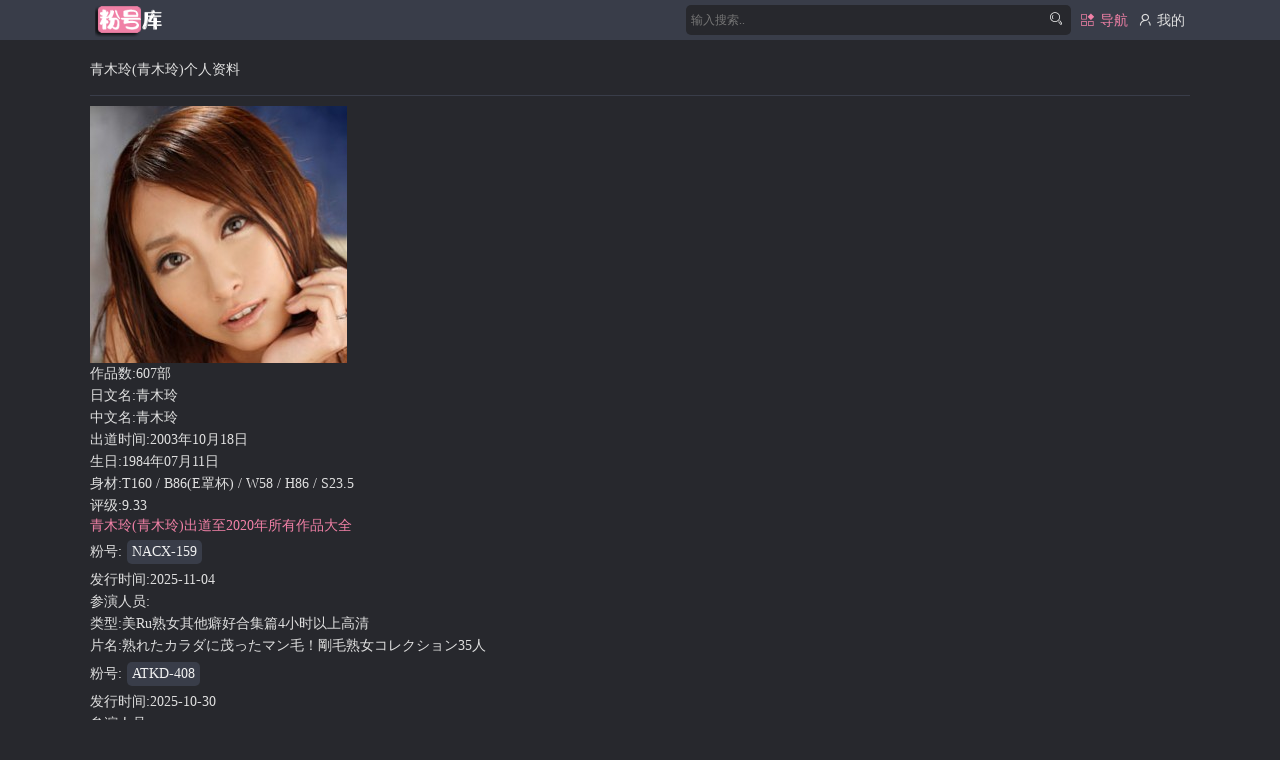

--- FILE ---
content_type: text/html; charset=utf-8
request_url: http://www.fenhaowang.com/actress/a16edbc9
body_size: 5733
content:
<!DOCTYPE html>
<html><head>
<meta http-equiv="Content-Type" content="text/html; charset=UTF-8">
<meta name="viewport" content="width=device-width, initial-scale=1">
<meta http-equiv="Cache-Control" content="no-transform">
<meta http-equiv="Cache-Control" content="no-siteapp">
<title>青木玲(青木玲)2020年08月最新作品607部合集_粉号库</title>
<meta name="keywords" content="青木玲,青木玲,青木玲,青木玲个人资料">
<meta name="description" content="青木玲(青木玲)个人资料以及最新作品排行榜top榜单">
<script type="text/javascript" src="/template/js/jquery.js"></script>
<script type="text/javascript" src="/template/js/lazyload.js"></script>
<script language="javascript" src="/template/layui/layui.js"></script>
<script type="text/javascript" src="/template/js/js.js"></script>
<link href="/template/layui/css/layui.css" rel="stylesheet" type="text/css">
<link href="/template/css/css.css" rel="stylesheet" type="text/css">
</head>
<body>
<div class="header">
<div class="header-box">
<div class="logo"><a href="/"><img src="/template/images/logo.png"></a></div>
<div class="header-nav">
<ul>
  <li class="header-dh"><i class="layui-icon">&#xe653;</i><span id="tj">导航</span></li>
  <li class="header-user"><i class="layui-icon">&#xe66f;</i><span id="my">我的</span></li>
</ul>
</div>

<div class="search">
	<form name="searchform" id="searchform" action="/e/search/index.php" target="_blank" method="post">
		<input tabindex="2" name="keyboard" type="text" placeholder="输入搜索..">
		<input type="hidden" value="title,fanhao,n" name="show">
		<input type="hidden" value="movie" name="tbname">
		<input type="hidden" value="2" name="tempid">
		<button tabindex="3" type="submit" name="Submit"><i class="layui-icon">&#xe615;</i></button> 
	</form></div>
</div>
<div class="banner-box"></div>
</div>
<div class="banner-box"></div>

<div id="mynav">

<div class="nav-box">
<span id="user_show"></span>
 

</div>
</div>


<div id="tjnav" style="display: none;">
<div class="nav-box">
<a href="/fenhao/">粉号库</a>
<a href="/actress/">女优</a>
<a href="/isgood/">推荐</a>
<a href="/hot/">热门</a>
<a href="/top/">排行榜</a>
</div>
<div class="layui-tab layui-tab-brief" lay-filter="docDemoTabBrief">
  <ul class="layui-tab-title" style="">
    <li class="layui-this">热门标签</li>
    <li>演员</li>
    <li><a href="/up/" style="color:#da7046;">更新记录</a></li>
  </ul>
  <div class="layui-tab-content">
    <div class="layui-tab-item layui-show">
		<div class="tags">
						<a href="/tag/28">独占</a>
						<a href="/tag/27">巨Ru</a>
						<a href="/tag/1">素人</a>
						<a href="/tag/64">美少女</a>
						<a href="/tag/6">多人战</a>
						<a href="/tag/135">骑乘位</a>
						<a href="/tag/57">痴女</a>
						<a href="/tag/22">女子校生</a>
						<a href="/tag/148">美Ru</a>
						<a href="/tag/35">苗条好身材</a>
						<a href="/tag/74">街头搭讪</a>
						<a href="/tag/100">小姐姐</a>
						<a href="/tag/113">纪录片</a>
						<a href="/tag/266">VR资源</a>
						<a href="/tag/17">辣妹少女</a>
						<a href="/tag/191">剧情系列</a>
						<a href="/tag/134">拘束</a>
						<a href="/tag/14">白领OL</a>
						<a href="/tag/48">cosplay角色扮演</a>
						<a href="/tag/72">小萝Li莉</a>
						<a href="/tag/163">制服</a>
						<a href="/tag/21">女同les</a>
						<a href="/tag/25">学生校服</a>
						<a href="/tag/271">高品质VR</a>
						<a href="/tag/76">翘臀</a>
						<a href="/tag/81">女子大学生</a>
						<a href="/tag/78">风俗娘</a>
						<a href="/tag/53">野外露出</a>
						<a href="/tag/210">巨臀</a>
						<a href="/tag/59">明星艺人</a>
						<a href="/tag/83">职业装</a>
						<a href="/tag/174">按摩</a>
						<a href="/tag/110">新出道作品</a>
						<a href="/tag/152">写真视频</a>
						<a href="/tag/4">转珠棒</a>
						<a href="/tag/55">丝袜・ 袜裤</a>
						<a href="/tag/166">姐妹Hua</a>
						<a href="/tag/39">贴身内衣裤</a>
						<a href="/tag/24">水手服</a>
						<a href="/tag/62">女教师</a>
						<a href="/tag/19">和服浴衣</a>
						<a href="/tag/65">水着泳装</a>
						<a href="/tag/33">超短裙</a>
						<a href="/tag/80">恋足癖</a>
						<a href="/tag/79">泳装水着</a>
						<a href="/tag/63">眼睛娘</a>
						<a href="/tag/23">体操裤·超短裤</a>
						<a href="/tag/87">捆绳艺</a>
						<a href="/tag/18">痴汉</a>
						<a href="/tag/199">女同les接吻</a>
						<a href="/tag/91">长腿</a>
						<a href="/tag/40">人妖</a>
						<a href="/tag/114">萝Li莉身材</a>
						<a href="/tag/30">西洋妞</a>
						<a href="/tag/45">超短裙</a>
						<a href="/tag/86">女仆装</a>
						<a href="/tag/56">黑人男优</a>
						<a href="/tag/125">家庭教师</a>
						<a href="/tag/200">故事情节</a>
						<a href="/tag/117">紧身衣</a>
						<a href="/tag/165">校园校服</a>
						<a href="/tag/129">妄想族</a>
						<a href="/tag/153">运动装</a>
						<a href="/tag/99">空姐制服</a>
						<a href="/tag/112">逆推</a>
						<a href="/tag/46">紧身衣</a>
					</div>
    </div>
    <div class="layui-tab-item">
		<div class="tags">
						<a href="/actress/a1c4cd98">波多野结衣</a>
						<a href="/actress/a1d5a019">北条麻妃</a>
						<a href="/actress/a156547a">风间由美</a>
						<a href="/actress/a20f5bf8">滨崎真绪</a>
						<a href="/actress/a254be39">君岛美绪</a>
						<a href="/actress/a1b0cc83">佐山爱</a>
						<a href="/actress/a1d6b1c5">大规响</a>
						<a href="/actress/a216ed7c">水野朝阳</a>
						<a href="/actress/a20f17c6">莲实克蕾儿</a>
						<a href="/actress/a16df172">吉泽明步</a>
						<a href="/actress/a1c88a38">希崎杰西卡</a>
						<a href="/actress/a1ec5c40">春菜花</a>
						<a href="/actress/a23d80f6">佐佐木亚希</a>
						<a href="/actress/a1bcd654">长泽梓</a>
						<a href="/actress/a1949d70">蕾</a>
						<a href="/actress/a1eb0b31">羽月希</a>
						<a href="/actress/a1e6e53d">结城美纱</a>
						<a href="/actress/a19b7e38">小川阿佐美</a>
						<a href="/actress/a1ea9929">AIKA</a>
						<a href="/actress/a2411663">吹石玲奈</a>
						<a href="/actress/a2091b53">佳苗瑠华</a>
						<a href="/actress/a21c1429">推川悠里</a>
						<a href="/actress/a166b473">加山夏子</a>
						<a href="/actress/a1972b37">西野翔</a>
						<a href="/actress/a1dff6ab">友田彩也香</a>
						<a href="/actress/a1b637ee">森奈奈子</a>
						<a href="/actress/a1f1a67c">有村千佳</a>
						<a href="/actress/a18a5277">麻美由真</a>
						<a href="/actress/a21f92e3">通野未帆</a>
						<a href="/actress/a1a3acef">初音实</a>
						<a href="/actress/a1fa8eb3">佐藤遥希</a>
						<a href="/actress/a218e5f5">樱井步</a>
						<a href="/actress/a1b1e368">绀野光</a>
						<a href="/actress/a1f4fdf3">真木今日子</a>
						<a href="/actress/a16edbc9">青木玲</a>
						<a href="/actress/a211a609">神波多一花</a>
						<a href="/actress/a1e6e6fe">北川爱莉香</a>
						<a href="/actress/a1a09f34">水城奈绪</a>
						<a href="/actress/a1955b16">青木凛</a>
						<a href="/actress/a220d068">阿部乃未来</a>
					</div>
    </div>
  </div>
</div>
</div>
<div class="article-box fenhao">
<article>
<h1>青木玲(青木玲)个人资料</h1>
<img src="/file/n/832720.jpg" data-src="/file/n/832720.jpg" alt="青木玲(青木玲)2020年08月最新作品607部合集">
<p>作品数:607部</p>
<p>日文名:青木玲</p>
<p>中文名:青木玲</p>
<p>出道时间:2003年10月18日</p>
<p>生日:1984年07月11日</p>
<p>身材:T160 / B86(E罩杯) / W58 / H86 / S23.5</p>
<p>评级:9.33</p>
<h2>青木玲(青木玲)出道至2020年所有作品大全</h2>
<p>粉号:<a href="/fenhao/h_237nacx00159" title="NACX-159" target="_blank">NACX-159</a></p>
<p>发行时间:2025-11-04</p>
<p>参演人员:</p>
<p>类型:美Ru熟女其他癖好合集篇4小时以上高清</p>
<p>片名:熟れたカラダに茂ったマン毛！剛毛熟女コレクション35人</p>
<p>粉号:<a href="/fenhao/atkd00408" title="ATKD-408" target="_blank">ATKD-408</a></p>
<p>发行时间:2025-10-30</p>
<p>参演人员:</p>
<p>类型:合集篇骑乘位极致高潮人妻・主妇独占高清4小时以上</p>
<p>片名:奥まで届く激ピストン！ 子宮ガン突き責めで女が屈服する騎乗位 8時間BEST</p>
<p>粉号:<a href="/fenhao/jhem00032" title="JHEM-032" target="_blank">JHEM-032</a></p>
<p>发行时间:2025-05-03</p>
<p>参演人员:</p>
<p>类型:故事情节熟女多人战エマニエル侮辱独占</p>
<p>片名:無慈悲！！ リアル強●ドキュメントドラマ 人妻レ●プ事件簿 旦那の居ない白昼を狙う卑劣な性犯罪者！欲望のまま犯●れ慰み者となった熟女たち…5名収録 120分</p>
<p>粉号:<a href="/fenhao/h_1454mcsr59704" title="MCSR-59704" target="_blank">MCSR-59704</a></p>
<p>发行时间:2025-04-26</p>
<p>参演人员:</p>
<p>类型:近亲极致高潮中出巨Ru巨臀高清</p>
<p>片名:義父と織り成す濃密ドラマ集 罪深き瞬間にあなたの理性が崩壊する。パート4</p>
<p>粉号:<a href="/fenhao/tomnvd00011" title="TOMNVD-011" target="_blank">TOMNVD-011</a></p>
<p>发行时间:2025-04-01</p>
<p>参演人员:</p>
<p>类型:高清4小时以上独占局部特写其他恋物癖电动玩具手Yin合集篇</p>
<p>片名:本能剥き出しで淫らにオナニーBEST 指ズボ電マにバイブで激エロ発情イキグルイ！ 400分</p>
<p>粉号:<a href="/fenhao/h_1127vosm00066" title="VOSM-066" target="_blank">VOSM-066</a></p>
<p>发行时间:2025-04-01</p>
<p>参演人员:</p>
<p>类型:VR资源合集篇巨RuYin语中出独占FANZA限定4小时以上高品质VR</p>
<p>片名:【VR】HQ 劇的超高画質 825分 淫語で誘惑して中出し挑発する美女に痴女られたい大ボリュームBEST</p>
<p>粉号:<a href="/fenhao/ksbj00361" title="KSBJ-361" target="_blank">KSBJ-361</a></p>
<p>发行时间:2025-02-15</p>
<p>参演人员:</p>
<p>类型:合集篇中出熟女エマニエル美Ru独占4小时以上高清</p>
<p>片名:中出し性交に乱れる嫁の母10人</p>
<p>粉号:<a href="/fenhao/59hez00759" title="HEZ-759" target="_blank">HEZ-759</a></p>
<p>发行时间:2025-02-10</p>
<p>参演人员:</p>
<p>类型:高清单体企画羞耻野外露出</p>
<p>片名:【AIリマスター 名作復刻】顔は原宿カラダは車中！！青木玲</p>
<p>粉号:<a href="/fenhao/ksbj00358" title="KSBJ-358" target="_blank">KSBJ-358</a></p>
<p>发行时间:2025-02-01</p>
<p>参演人员:</p>
<p>类型:熟女合集篇苗条好身材エマニエル中出独占4小时以上高清</p>
<p>片名:艶めかしい細腰を持つ美熟女たちに中出し11人vol.02</p>
<p>粉号:<a href="/fenhao/tomnvd00008" title="TOMNVD-008" target="_blank">TOMNVD-008</a></p>
<p>发行时间:2025-02-01</p>
<p>参演人员:</p>
<p>类型:高清独占熟女淫乱・ハード系深喉口交合集篇</p>
<p>片名:喉奥に突き刺さるデカマラ！鉄板美女75名の口マ●コをオナホのように扱うフェラBEST 6時間</p>
</article>
</div>
<div class="article-box">
<fieldset class="layui-elem-field layui-field-title"><legend>青木玲(青木玲)相关作品排行榜</legend></fieldset>
<ul>
	    <li class="small-pl"><a href="/fenhao/nash00597" title="NASH-597" target="_blank"><img class="lazy" data-original="/file/images/nash00597pl.jpg"></a>
      <span class="top-right">NASH</span><p>NASH-597</p>
    </li>
        <li class="small-pl"><a href="/fenhao/venx00058" title="VENX-058" target="_blank"><img class="lazy" data-original="/file/images/venx00058pl.jpg"></a>
      <span class="top-right">VENX</span><p>VENX-058</p>
    </li>
        <li class="small-pl"><a href="/fenhao/h_237nacr00437" title="NACR-437" target="_blank"><img class="lazy" data-original="/file/images/h_237nacr00437pl.jpg"></a>
      <span class="top-right">NACR</span><p>NACR-437</p>
    </li>
        <li class="small-pl"><a href="/fenhao/veq00190" title="VEQ-190" target="_blank"><img class="lazy" data-original="/file/images/veq00190pl.jpg"></a>
      <span class="top-right">VEQ</span><p>VEQ-190</p>
    </li>
        <li class="small-pl"><a href="/fenhao/nash00518" title="NASH-518" target="_blank"><img class="lazy" data-original="/file/images/nash00518pl.jpg"></a>
      <span class="top-right">NASH</span><p>NASH-518</p>
    </li>
        <li class="small-pl"><a href="/fenhao/h_237nacx00081" title="NACX-081" target="_blank"><img class="lazy" data-original="/file/images/h_237nacx00081pl.jpg"></a>
      <span class="top-right">NACX</span><p>NACX-081</p>
    </li>
        <li class="small-pl"><a href="/fenhao/nash00501" title="NASH-501" target="_blank"><img class="lazy" data-original="/file/images/nash00501pl.jpg"></a>
      <span class="top-right">NASH</span><p>NASH-501</p>
    </li>
        <li class="small-pl"><a href="/fenhao/ksbj00134" title="KSBJ-134" target="_blank"><img class="lazy" data-original="/file/images/ksbj00134pl.jpg"></a>
      <span class="top-right">KSBJ</span><p>KSBJ-134</p>
    </li>
        <li class="small-pl"><a href="/fenhao/vema00156" title="VEMA-156" target="_blank"><img class="lazy" data-original="/file/images/vema00156pl.jpg"></a>
      <span class="top-right">VEMA</span><p>VEMA-156</p>
    </li>
        <li class="small-pl"><a href="/fenhao/h_237nacx00071" title="NACX-071" target="_blank"><img class="lazy" data-original="/file/images/h_237nacx00071pl.jpg"></a>
      <span class="top-right">NACX</span><p>NACX-071</p>
    </li>
        <li class="small-pl"><a href="/fenhao/shkd00918" title="SHKD-918" target="_blank"><img class="lazy" data-original="/file/images/shkd00918pl.jpg"></a>
      <span class="top-right">SHKD</span><p>SHKD-918</p>
    </li>
        <li class="small-pl"><a href="/fenhao/125umd00758" title="UMD-758" target="_blank"><img class="lazy" data-original="/file/images/125umd00758pl.jpg"></a>
      <span class="top-right">UMD</span><p>UMD-758</p>
    </li>
    </ul>
<fieldset class="layui-elem-field layui-field-title"><legend>猜你喜欢</legend></fieldset>
<ul>
<li class="small-pl"><a href="/fenhao/mlsm00027" title="MLSM-027" target="_blank"><img class="lazy" data-original="/file/images/mlsm00027pl.jpg"></a>
      <span class="top-right">MLSM</span><p>MLSM-027</p>
    </li>
<li class="small-pl"><a href="/fenhao/h_1290dovr00036" title="DOVR-036" target="_blank"><img class="lazy" data-original="/file/images/h_1290dovr00036pl.jpg"></a>
      <span class="top-right">DOVR</span><p>DOVR-036</p>
    </li>
<li class="small-pl"><a href="/fenhao/veq00164" title="VEQ-164" target="_blank"><img class="lazy" data-original="/file/images/veq00164pl.jpg"></a>
      <span class="top-right">VEQ</span><p>VEQ-164</p>
    </li>
<li class="small-pl"><a href="/fenhao/digi00243" title="DIGI-243" target="_blank"><img class="lazy" data-original="/file/images/digi00243pl.jpg"></a>
      <span class="top-right">DIGI</span><p>DIGI-243</p>
    </li>
<li class="small-pl"><a href="/fenhao/h_1416ad00026" title="AD-026" target="_blank"><img class="lazy" data-original="/file/images/h_1416ad00026pl.jpg"></a>
      <span class="top-right">AD</span><p>AD-026</p>
    </li>
<li class="small-pl"><a href="/fenhao/h_1248kiwvr00042" title="KIWVR-042" target="_blank"><img class="lazy" data-original="/file/images/h_1248kiwvr00042pl.jpg"></a>
      <span class="top-right">KIWVR</span><p>KIWVR-042</p>
    </li>
</ul>
</div>
<script>
$('img.lazy').lazyload({
threshold: 200,
placeholder : "/file/images/loading.gif",
effect: "show",
event: 'scroll',
data_attribute: 'original',
skip_invisible: true,
failure_limit: 1,
appear: function(){
$(this).attr('src');
},
load: function(){ 
$(this).attr('src');
}
});
</script>
<div class="ph10"></div>
<script>
layui.use('element', function(){
  var element = layui.element;  //导航的hover效果、二级菜单等功能，需要依赖element模块
});
});
</script>
<div class="footer">粉号库永久最新网址【www.fenhaok.com】<br>如果打不开网站发送任意内容到邮箱【<a href="/cdn-cgi/l/email-protection" class="__cf_email__" data-cfemail="89efece7e1e8e6e2fcc9eee4e8e0e5a7eae6e4">[email&#160;protected]</a>】即可得到新网址
<p class="no"></p></div>
<script data-cfasync="false" src="/cdn-cgi/scripts/5c5dd728/cloudflare-static/email-decode.min.js"></script><script defer src="https://static.cloudflareinsights.com/beacon.min.js/vcd15cbe7772f49c399c6a5babf22c1241717689176015" integrity="sha512-ZpsOmlRQV6y907TI0dKBHq9Md29nnaEIPlkf84rnaERnq6zvWvPUqr2ft8M1aS28oN72PdrCzSjY4U6VaAw1EQ==" data-cf-beacon='{"version":"2024.11.0","token":"62980cd6c62645b5a302cd46c7b0c6be","r":1,"server_timing":{"name":{"cfCacheStatus":true,"cfEdge":true,"cfExtPri":true,"cfL4":true,"cfOrigin":true,"cfSpeedBrain":true},"location_startswith":null}}' crossorigin="anonymous"></script>
</body>
</html> 

--- FILE ---
content_type: application/javascript
request_url: http://www.fenhaowang.com/template/js/js.js
body_size: 858
content:
$(document).ready(function(){
      $("#tj").click(function() {
			
		var lis = $(this).text();
		if (lis == "导航") 
		{
		$("#mynav").animate({ height: 'hide', opacity: 'hide' }, 'slow');
		//document.getElementById("my").innerHTML = "我的";
		
		$("#tjnav").animate({ height: 'show', opacity: 'show' }, 'slow');
		document.getElementById("tj").innerHTML = "关闭";
		}
		else
			{
			$("#tjnav").animate({ height: 'hide', opacity: 'hide' }, 'slow');
			document.getElementById("tj").innerHTML = "导航";
			}
       });
	   
	   /**
	    $("#my").click(function() {
			
		var lis = $(this).text();
		if (lis == "我的") 
		{
		$("#tjnav").animate({ height: 'hide', opacity: 'hide' }, 'slow');
		document.getElementById("tj").innerHTML = "导航";
			
		$("#mynav").animate({ height: 'show', opacity: 'show' }, 'slow');
		document.getElementById("my").innerHTML = "关闭";
		}
		else
			{
			$("#mynav").animate({ height: 'hide', opacity: 'hide' }, 'slow');
			document.getElementById("my").innerHTML = "我的";
			}
       });**/
	   
});

layui.use('layer', function(){
	var $ = layui.jquery, layer = layui.layer;
	$(document).on('click','#my',function(){
		layer.open({
			type: 2,
			title:"我的账户",
			skin: 'layui-layer-rim', //加上边框
			shadeClose:true,
			content: '/e/member/',
			area: setpage(),
			resize:false
		});
	});
});
function down_url(classid,id,pathid){
		layer.open({
			type: 2,
			title:"下载地址",
			skin: 'layui-layer-rim', //加上边框
			shadeClose:true,
			content: '/e/DownSys/DownSoft/?classid='+classid+'&id='+id+'&pathid='+pathid+'',
			area: setpage(),
			resize:false
		});
	}
function setpage() {
    if ($(window).width() < 1024) {
        return ['100%', '70%'];
    } else {
        return ['400px', '600px'];
    }
}
	
var cnzz_protocol = (("https:" == document.location.protocol) ? "https://" : "http://");document.write(unescape("%3Cspan style='display:none' id='cnzz_stat_icon_1278561703'%3E%3C/span%3E%3Cscript src='" + cnzz_protocol + "v1.cnzz.com/z_stat.php%3Fid%3D1278561703' type='text/javascript'%3E%3C/script%3E"));